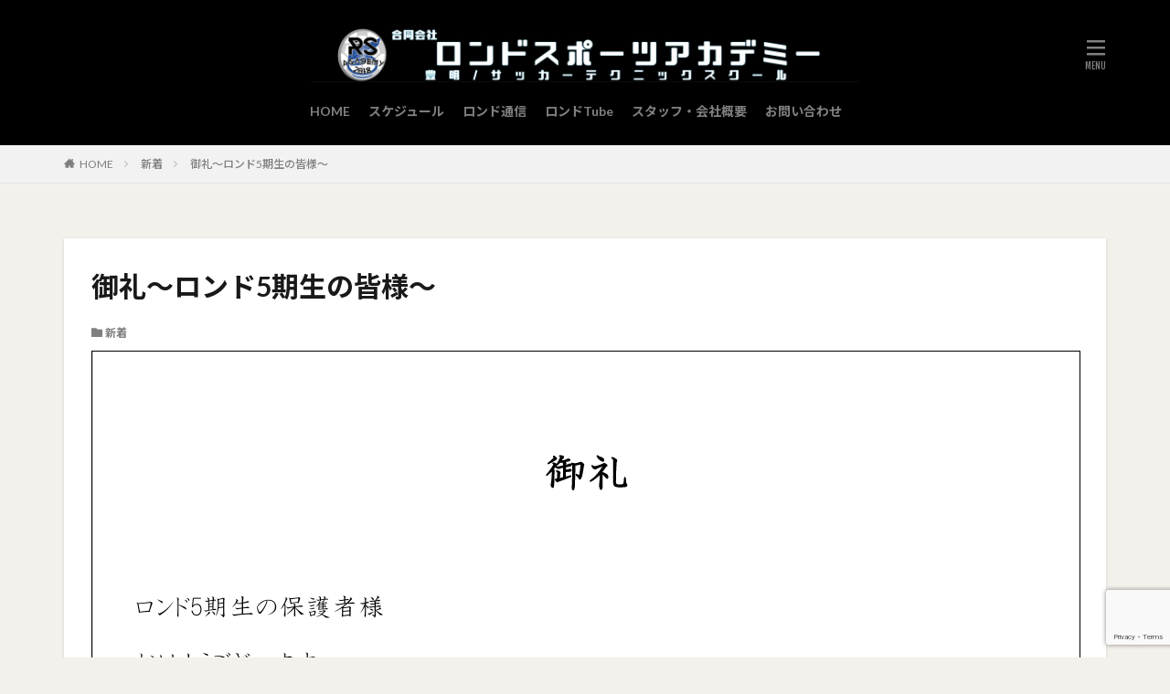

--- FILE ---
content_type: text/html; charset=utf-8
request_url: https://www.google.com/recaptcha/api2/anchor?ar=1&k=6LfLJZwcAAAAAPn5l2ib1dfgzuWURtb1KRb5eIcM&co=aHR0cHM6Ly9yb25kLXMtYS5jb206NDQz&hl=en&v=PoyoqOPhxBO7pBk68S4YbpHZ&size=invisible&anchor-ms=20000&execute-ms=30000&cb=wxuk2m6pgo89
body_size: 48614
content:
<!DOCTYPE HTML><html dir="ltr" lang="en"><head><meta http-equiv="Content-Type" content="text/html; charset=UTF-8">
<meta http-equiv="X-UA-Compatible" content="IE=edge">
<title>reCAPTCHA</title>
<style type="text/css">
/* cyrillic-ext */
@font-face {
  font-family: 'Roboto';
  font-style: normal;
  font-weight: 400;
  font-stretch: 100%;
  src: url(//fonts.gstatic.com/s/roboto/v48/KFO7CnqEu92Fr1ME7kSn66aGLdTylUAMa3GUBHMdazTgWw.woff2) format('woff2');
  unicode-range: U+0460-052F, U+1C80-1C8A, U+20B4, U+2DE0-2DFF, U+A640-A69F, U+FE2E-FE2F;
}
/* cyrillic */
@font-face {
  font-family: 'Roboto';
  font-style: normal;
  font-weight: 400;
  font-stretch: 100%;
  src: url(//fonts.gstatic.com/s/roboto/v48/KFO7CnqEu92Fr1ME7kSn66aGLdTylUAMa3iUBHMdazTgWw.woff2) format('woff2');
  unicode-range: U+0301, U+0400-045F, U+0490-0491, U+04B0-04B1, U+2116;
}
/* greek-ext */
@font-face {
  font-family: 'Roboto';
  font-style: normal;
  font-weight: 400;
  font-stretch: 100%;
  src: url(//fonts.gstatic.com/s/roboto/v48/KFO7CnqEu92Fr1ME7kSn66aGLdTylUAMa3CUBHMdazTgWw.woff2) format('woff2');
  unicode-range: U+1F00-1FFF;
}
/* greek */
@font-face {
  font-family: 'Roboto';
  font-style: normal;
  font-weight: 400;
  font-stretch: 100%;
  src: url(//fonts.gstatic.com/s/roboto/v48/KFO7CnqEu92Fr1ME7kSn66aGLdTylUAMa3-UBHMdazTgWw.woff2) format('woff2');
  unicode-range: U+0370-0377, U+037A-037F, U+0384-038A, U+038C, U+038E-03A1, U+03A3-03FF;
}
/* math */
@font-face {
  font-family: 'Roboto';
  font-style: normal;
  font-weight: 400;
  font-stretch: 100%;
  src: url(//fonts.gstatic.com/s/roboto/v48/KFO7CnqEu92Fr1ME7kSn66aGLdTylUAMawCUBHMdazTgWw.woff2) format('woff2');
  unicode-range: U+0302-0303, U+0305, U+0307-0308, U+0310, U+0312, U+0315, U+031A, U+0326-0327, U+032C, U+032F-0330, U+0332-0333, U+0338, U+033A, U+0346, U+034D, U+0391-03A1, U+03A3-03A9, U+03B1-03C9, U+03D1, U+03D5-03D6, U+03F0-03F1, U+03F4-03F5, U+2016-2017, U+2034-2038, U+203C, U+2040, U+2043, U+2047, U+2050, U+2057, U+205F, U+2070-2071, U+2074-208E, U+2090-209C, U+20D0-20DC, U+20E1, U+20E5-20EF, U+2100-2112, U+2114-2115, U+2117-2121, U+2123-214F, U+2190, U+2192, U+2194-21AE, U+21B0-21E5, U+21F1-21F2, U+21F4-2211, U+2213-2214, U+2216-22FF, U+2308-230B, U+2310, U+2319, U+231C-2321, U+2336-237A, U+237C, U+2395, U+239B-23B7, U+23D0, U+23DC-23E1, U+2474-2475, U+25AF, U+25B3, U+25B7, U+25BD, U+25C1, U+25CA, U+25CC, U+25FB, U+266D-266F, U+27C0-27FF, U+2900-2AFF, U+2B0E-2B11, U+2B30-2B4C, U+2BFE, U+3030, U+FF5B, U+FF5D, U+1D400-1D7FF, U+1EE00-1EEFF;
}
/* symbols */
@font-face {
  font-family: 'Roboto';
  font-style: normal;
  font-weight: 400;
  font-stretch: 100%;
  src: url(//fonts.gstatic.com/s/roboto/v48/KFO7CnqEu92Fr1ME7kSn66aGLdTylUAMaxKUBHMdazTgWw.woff2) format('woff2');
  unicode-range: U+0001-000C, U+000E-001F, U+007F-009F, U+20DD-20E0, U+20E2-20E4, U+2150-218F, U+2190, U+2192, U+2194-2199, U+21AF, U+21E6-21F0, U+21F3, U+2218-2219, U+2299, U+22C4-22C6, U+2300-243F, U+2440-244A, U+2460-24FF, U+25A0-27BF, U+2800-28FF, U+2921-2922, U+2981, U+29BF, U+29EB, U+2B00-2BFF, U+4DC0-4DFF, U+FFF9-FFFB, U+10140-1018E, U+10190-1019C, U+101A0, U+101D0-101FD, U+102E0-102FB, U+10E60-10E7E, U+1D2C0-1D2D3, U+1D2E0-1D37F, U+1F000-1F0FF, U+1F100-1F1AD, U+1F1E6-1F1FF, U+1F30D-1F30F, U+1F315, U+1F31C, U+1F31E, U+1F320-1F32C, U+1F336, U+1F378, U+1F37D, U+1F382, U+1F393-1F39F, U+1F3A7-1F3A8, U+1F3AC-1F3AF, U+1F3C2, U+1F3C4-1F3C6, U+1F3CA-1F3CE, U+1F3D4-1F3E0, U+1F3ED, U+1F3F1-1F3F3, U+1F3F5-1F3F7, U+1F408, U+1F415, U+1F41F, U+1F426, U+1F43F, U+1F441-1F442, U+1F444, U+1F446-1F449, U+1F44C-1F44E, U+1F453, U+1F46A, U+1F47D, U+1F4A3, U+1F4B0, U+1F4B3, U+1F4B9, U+1F4BB, U+1F4BF, U+1F4C8-1F4CB, U+1F4D6, U+1F4DA, U+1F4DF, U+1F4E3-1F4E6, U+1F4EA-1F4ED, U+1F4F7, U+1F4F9-1F4FB, U+1F4FD-1F4FE, U+1F503, U+1F507-1F50B, U+1F50D, U+1F512-1F513, U+1F53E-1F54A, U+1F54F-1F5FA, U+1F610, U+1F650-1F67F, U+1F687, U+1F68D, U+1F691, U+1F694, U+1F698, U+1F6AD, U+1F6B2, U+1F6B9-1F6BA, U+1F6BC, U+1F6C6-1F6CF, U+1F6D3-1F6D7, U+1F6E0-1F6EA, U+1F6F0-1F6F3, U+1F6F7-1F6FC, U+1F700-1F7FF, U+1F800-1F80B, U+1F810-1F847, U+1F850-1F859, U+1F860-1F887, U+1F890-1F8AD, U+1F8B0-1F8BB, U+1F8C0-1F8C1, U+1F900-1F90B, U+1F93B, U+1F946, U+1F984, U+1F996, U+1F9E9, U+1FA00-1FA6F, U+1FA70-1FA7C, U+1FA80-1FA89, U+1FA8F-1FAC6, U+1FACE-1FADC, U+1FADF-1FAE9, U+1FAF0-1FAF8, U+1FB00-1FBFF;
}
/* vietnamese */
@font-face {
  font-family: 'Roboto';
  font-style: normal;
  font-weight: 400;
  font-stretch: 100%;
  src: url(//fonts.gstatic.com/s/roboto/v48/KFO7CnqEu92Fr1ME7kSn66aGLdTylUAMa3OUBHMdazTgWw.woff2) format('woff2');
  unicode-range: U+0102-0103, U+0110-0111, U+0128-0129, U+0168-0169, U+01A0-01A1, U+01AF-01B0, U+0300-0301, U+0303-0304, U+0308-0309, U+0323, U+0329, U+1EA0-1EF9, U+20AB;
}
/* latin-ext */
@font-face {
  font-family: 'Roboto';
  font-style: normal;
  font-weight: 400;
  font-stretch: 100%;
  src: url(//fonts.gstatic.com/s/roboto/v48/KFO7CnqEu92Fr1ME7kSn66aGLdTylUAMa3KUBHMdazTgWw.woff2) format('woff2');
  unicode-range: U+0100-02BA, U+02BD-02C5, U+02C7-02CC, U+02CE-02D7, U+02DD-02FF, U+0304, U+0308, U+0329, U+1D00-1DBF, U+1E00-1E9F, U+1EF2-1EFF, U+2020, U+20A0-20AB, U+20AD-20C0, U+2113, U+2C60-2C7F, U+A720-A7FF;
}
/* latin */
@font-face {
  font-family: 'Roboto';
  font-style: normal;
  font-weight: 400;
  font-stretch: 100%;
  src: url(//fonts.gstatic.com/s/roboto/v48/KFO7CnqEu92Fr1ME7kSn66aGLdTylUAMa3yUBHMdazQ.woff2) format('woff2');
  unicode-range: U+0000-00FF, U+0131, U+0152-0153, U+02BB-02BC, U+02C6, U+02DA, U+02DC, U+0304, U+0308, U+0329, U+2000-206F, U+20AC, U+2122, U+2191, U+2193, U+2212, U+2215, U+FEFF, U+FFFD;
}
/* cyrillic-ext */
@font-face {
  font-family: 'Roboto';
  font-style: normal;
  font-weight: 500;
  font-stretch: 100%;
  src: url(//fonts.gstatic.com/s/roboto/v48/KFO7CnqEu92Fr1ME7kSn66aGLdTylUAMa3GUBHMdazTgWw.woff2) format('woff2');
  unicode-range: U+0460-052F, U+1C80-1C8A, U+20B4, U+2DE0-2DFF, U+A640-A69F, U+FE2E-FE2F;
}
/* cyrillic */
@font-face {
  font-family: 'Roboto';
  font-style: normal;
  font-weight: 500;
  font-stretch: 100%;
  src: url(//fonts.gstatic.com/s/roboto/v48/KFO7CnqEu92Fr1ME7kSn66aGLdTylUAMa3iUBHMdazTgWw.woff2) format('woff2');
  unicode-range: U+0301, U+0400-045F, U+0490-0491, U+04B0-04B1, U+2116;
}
/* greek-ext */
@font-face {
  font-family: 'Roboto';
  font-style: normal;
  font-weight: 500;
  font-stretch: 100%;
  src: url(//fonts.gstatic.com/s/roboto/v48/KFO7CnqEu92Fr1ME7kSn66aGLdTylUAMa3CUBHMdazTgWw.woff2) format('woff2');
  unicode-range: U+1F00-1FFF;
}
/* greek */
@font-face {
  font-family: 'Roboto';
  font-style: normal;
  font-weight: 500;
  font-stretch: 100%;
  src: url(//fonts.gstatic.com/s/roboto/v48/KFO7CnqEu92Fr1ME7kSn66aGLdTylUAMa3-UBHMdazTgWw.woff2) format('woff2');
  unicode-range: U+0370-0377, U+037A-037F, U+0384-038A, U+038C, U+038E-03A1, U+03A3-03FF;
}
/* math */
@font-face {
  font-family: 'Roboto';
  font-style: normal;
  font-weight: 500;
  font-stretch: 100%;
  src: url(//fonts.gstatic.com/s/roboto/v48/KFO7CnqEu92Fr1ME7kSn66aGLdTylUAMawCUBHMdazTgWw.woff2) format('woff2');
  unicode-range: U+0302-0303, U+0305, U+0307-0308, U+0310, U+0312, U+0315, U+031A, U+0326-0327, U+032C, U+032F-0330, U+0332-0333, U+0338, U+033A, U+0346, U+034D, U+0391-03A1, U+03A3-03A9, U+03B1-03C9, U+03D1, U+03D5-03D6, U+03F0-03F1, U+03F4-03F5, U+2016-2017, U+2034-2038, U+203C, U+2040, U+2043, U+2047, U+2050, U+2057, U+205F, U+2070-2071, U+2074-208E, U+2090-209C, U+20D0-20DC, U+20E1, U+20E5-20EF, U+2100-2112, U+2114-2115, U+2117-2121, U+2123-214F, U+2190, U+2192, U+2194-21AE, U+21B0-21E5, U+21F1-21F2, U+21F4-2211, U+2213-2214, U+2216-22FF, U+2308-230B, U+2310, U+2319, U+231C-2321, U+2336-237A, U+237C, U+2395, U+239B-23B7, U+23D0, U+23DC-23E1, U+2474-2475, U+25AF, U+25B3, U+25B7, U+25BD, U+25C1, U+25CA, U+25CC, U+25FB, U+266D-266F, U+27C0-27FF, U+2900-2AFF, U+2B0E-2B11, U+2B30-2B4C, U+2BFE, U+3030, U+FF5B, U+FF5D, U+1D400-1D7FF, U+1EE00-1EEFF;
}
/* symbols */
@font-face {
  font-family: 'Roboto';
  font-style: normal;
  font-weight: 500;
  font-stretch: 100%;
  src: url(//fonts.gstatic.com/s/roboto/v48/KFO7CnqEu92Fr1ME7kSn66aGLdTylUAMaxKUBHMdazTgWw.woff2) format('woff2');
  unicode-range: U+0001-000C, U+000E-001F, U+007F-009F, U+20DD-20E0, U+20E2-20E4, U+2150-218F, U+2190, U+2192, U+2194-2199, U+21AF, U+21E6-21F0, U+21F3, U+2218-2219, U+2299, U+22C4-22C6, U+2300-243F, U+2440-244A, U+2460-24FF, U+25A0-27BF, U+2800-28FF, U+2921-2922, U+2981, U+29BF, U+29EB, U+2B00-2BFF, U+4DC0-4DFF, U+FFF9-FFFB, U+10140-1018E, U+10190-1019C, U+101A0, U+101D0-101FD, U+102E0-102FB, U+10E60-10E7E, U+1D2C0-1D2D3, U+1D2E0-1D37F, U+1F000-1F0FF, U+1F100-1F1AD, U+1F1E6-1F1FF, U+1F30D-1F30F, U+1F315, U+1F31C, U+1F31E, U+1F320-1F32C, U+1F336, U+1F378, U+1F37D, U+1F382, U+1F393-1F39F, U+1F3A7-1F3A8, U+1F3AC-1F3AF, U+1F3C2, U+1F3C4-1F3C6, U+1F3CA-1F3CE, U+1F3D4-1F3E0, U+1F3ED, U+1F3F1-1F3F3, U+1F3F5-1F3F7, U+1F408, U+1F415, U+1F41F, U+1F426, U+1F43F, U+1F441-1F442, U+1F444, U+1F446-1F449, U+1F44C-1F44E, U+1F453, U+1F46A, U+1F47D, U+1F4A3, U+1F4B0, U+1F4B3, U+1F4B9, U+1F4BB, U+1F4BF, U+1F4C8-1F4CB, U+1F4D6, U+1F4DA, U+1F4DF, U+1F4E3-1F4E6, U+1F4EA-1F4ED, U+1F4F7, U+1F4F9-1F4FB, U+1F4FD-1F4FE, U+1F503, U+1F507-1F50B, U+1F50D, U+1F512-1F513, U+1F53E-1F54A, U+1F54F-1F5FA, U+1F610, U+1F650-1F67F, U+1F687, U+1F68D, U+1F691, U+1F694, U+1F698, U+1F6AD, U+1F6B2, U+1F6B9-1F6BA, U+1F6BC, U+1F6C6-1F6CF, U+1F6D3-1F6D7, U+1F6E0-1F6EA, U+1F6F0-1F6F3, U+1F6F7-1F6FC, U+1F700-1F7FF, U+1F800-1F80B, U+1F810-1F847, U+1F850-1F859, U+1F860-1F887, U+1F890-1F8AD, U+1F8B0-1F8BB, U+1F8C0-1F8C1, U+1F900-1F90B, U+1F93B, U+1F946, U+1F984, U+1F996, U+1F9E9, U+1FA00-1FA6F, U+1FA70-1FA7C, U+1FA80-1FA89, U+1FA8F-1FAC6, U+1FACE-1FADC, U+1FADF-1FAE9, U+1FAF0-1FAF8, U+1FB00-1FBFF;
}
/* vietnamese */
@font-face {
  font-family: 'Roboto';
  font-style: normal;
  font-weight: 500;
  font-stretch: 100%;
  src: url(//fonts.gstatic.com/s/roboto/v48/KFO7CnqEu92Fr1ME7kSn66aGLdTylUAMa3OUBHMdazTgWw.woff2) format('woff2');
  unicode-range: U+0102-0103, U+0110-0111, U+0128-0129, U+0168-0169, U+01A0-01A1, U+01AF-01B0, U+0300-0301, U+0303-0304, U+0308-0309, U+0323, U+0329, U+1EA0-1EF9, U+20AB;
}
/* latin-ext */
@font-face {
  font-family: 'Roboto';
  font-style: normal;
  font-weight: 500;
  font-stretch: 100%;
  src: url(//fonts.gstatic.com/s/roboto/v48/KFO7CnqEu92Fr1ME7kSn66aGLdTylUAMa3KUBHMdazTgWw.woff2) format('woff2');
  unicode-range: U+0100-02BA, U+02BD-02C5, U+02C7-02CC, U+02CE-02D7, U+02DD-02FF, U+0304, U+0308, U+0329, U+1D00-1DBF, U+1E00-1E9F, U+1EF2-1EFF, U+2020, U+20A0-20AB, U+20AD-20C0, U+2113, U+2C60-2C7F, U+A720-A7FF;
}
/* latin */
@font-face {
  font-family: 'Roboto';
  font-style: normal;
  font-weight: 500;
  font-stretch: 100%;
  src: url(//fonts.gstatic.com/s/roboto/v48/KFO7CnqEu92Fr1ME7kSn66aGLdTylUAMa3yUBHMdazQ.woff2) format('woff2');
  unicode-range: U+0000-00FF, U+0131, U+0152-0153, U+02BB-02BC, U+02C6, U+02DA, U+02DC, U+0304, U+0308, U+0329, U+2000-206F, U+20AC, U+2122, U+2191, U+2193, U+2212, U+2215, U+FEFF, U+FFFD;
}
/* cyrillic-ext */
@font-face {
  font-family: 'Roboto';
  font-style: normal;
  font-weight: 900;
  font-stretch: 100%;
  src: url(//fonts.gstatic.com/s/roboto/v48/KFO7CnqEu92Fr1ME7kSn66aGLdTylUAMa3GUBHMdazTgWw.woff2) format('woff2');
  unicode-range: U+0460-052F, U+1C80-1C8A, U+20B4, U+2DE0-2DFF, U+A640-A69F, U+FE2E-FE2F;
}
/* cyrillic */
@font-face {
  font-family: 'Roboto';
  font-style: normal;
  font-weight: 900;
  font-stretch: 100%;
  src: url(//fonts.gstatic.com/s/roboto/v48/KFO7CnqEu92Fr1ME7kSn66aGLdTylUAMa3iUBHMdazTgWw.woff2) format('woff2');
  unicode-range: U+0301, U+0400-045F, U+0490-0491, U+04B0-04B1, U+2116;
}
/* greek-ext */
@font-face {
  font-family: 'Roboto';
  font-style: normal;
  font-weight: 900;
  font-stretch: 100%;
  src: url(//fonts.gstatic.com/s/roboto/v48/KFO7CnqEu92Fr1ME7kSn66aGLdTylUAMa3CUBHMdazTgWw.woff2) format('woff2');
  unicode-range: U+1F00-1FFF;
}
/* greek */
@font-face {
  font-family: 'Roboto';
  font-style: normal;
  font-weight: 900;
  font-stretch: 100%;
  src: url(//fonts.gstatic.com/s/roboto/v48/KFO7CnqEu92Fr1ME7kSn66aGLdTylUAMa3-UBHMdazTgWw.woff2) format('woff2');
  unicode-range: U+0370-0377, U+037A-037F, U+0384-038A, U+038C, U+038E-03A1, U+03A3-03FF;
}
/* math */
@font-face {
  font-family: 'Roboto';
  font-style: normal;
  font-weight: 900;
  font-stretch: 100%;
  src: url(//fonts.gstatic.com/s/roboto/v48/KFO7CnqEu92Fr1ME7kSn66aGLdTylUAMawCUBHMdazTgWw.woff2) format('woff2');
  unicode-range: U+0302-0303, U+0305, U+0307-0308, U+0310, U+0312, U+0315, U+031A, U+0326-0327, U+032C, U+032F-0330, U+0332-0333, U+0338, U+033A, U+0346, U+034D, U+0391-03A1, U+03A3-03A9, U+03B1-03C9, U+03D1, U+03D5-03D6, U+03F0-03F1, U+03F4-03F5, U+2016-2017, U+2034-2038, U+203C, U+2040, U+2043, U+2047, U+2050, U+2057, U+205F, U+2070-2071, U+2074-208E, U+2090-209C, U+20D0-20DC, U+20E1, U+20E5-20EF, U+2100-2112, U+2114-2115, U+2117-2121, U+2123-214F, U+2190, U+2192, U+2194-21AE, U+21B0-21E5, U+21F1-21F2, U+21F4-2211, U+2213-2214, U+2216-22FF, U+2308-230B, U+2310, U+2319, U+231C-2321, U+2336-237A, U+237C, U+2395, U+239B-23B7, U+23D0, U+23DC-23E1, U+2474-2475, U+25AF, U+25B3, U+25B7, U+25BD, U+25C1, U+25CA, U+25CC, U+25FB, U+266D-266F, U+27C0-27FF, U+2900-2AFF, U+2B0E-2B11, U+2B30-2B4C, U+2BFE, U+3030, U+FF5B, U+FF5D, U+1D400-1D7FF, U+1EE00-1EEFF;
}
/* symbols */
@font-face {
  font-family: 'Roboto';
  font-style: normal;
  font-weight: 900;
  font-stretch: 100%;
  src: url(//fonts.gstatic.com/s/roboto/v48/KFO7CnqEu92Fr1ME7kSn66aGLdTylUAMaxKUBHMdazTgWw.woff2) format('woff2');
  unicode-range: U+0001-000C, U+000E-001F, U+007F-009F, U+20DD-20E0, U+20E2-20E4, U+2150-218F, U+2190, U+2192, U+2194-2199, U+21AF, U+21E6-21F0, U+21F3, U+2218-2219, U+2299, U+22C4-22C6, U+2300-243F, U+2440-244A, U+2460-24FF, U+25A0-27BF, U+2800-28FF, U+2921-2922, U+2981, U+29BF, U+29EB, U+2B00-2BFF, U+4DC0-4DFF, U+FFF9-FFFB, U+10140-1018E, U+10190-1019C, U+101A0, U+101D0-101FD, U+102E0-102FB, U+10E60-10E7E, U+1D2C0-1D2D3, U+1D2E0-1D37F, U+1F000-1F0FF, U+1F100-1F1AD, U+1F1E6-1F1FF, U+1F30D-1F30F, U+1F315, U+1F31C, U+1F31E, U+1F320-1F32C, U+1F336, U+1F378, U+1F37D, U+1F382, U+1F393-1F39F, U+1F3A7-1F3A8, U+1F3AC-1F3AF, U+1F3C2, U+1F3C4-1F3C6, U+1F3CA-1F3CE, U+1F3D4-1F3E0, U+1F3ED, U+1F3F1-1F3F3, U+1F3F5-1F3F7, U+1F408, U+1F415, U+1F41F, U+1F426, U+1F43F, U+1F441-1F442, U+1F444, U+1F446-1F449, U+1F44C-1F44E, U+1F453, U+1F46A, U+1F47D, U+1F4A3, U+1F4B0, U+1F4B3, U+1F4B9, U+1F4BB, U+1F4BF, U+1F4C8-1F4CB, U+1F4D6, U+1F4DA, U+1F4DF, U+1F4E3-1F4E6, U+1F4EA-1F4ED, U+1F4F7, U+1F4F9-1F4FB, U+1F4FD-1F4FE, U+1F503, U+1F507-1F50B, U+1F50D, U+1F512-1F513, U+1F53E-1F54A, U+1F54F-1F5FA, U+1F610, U+1F650-1F67F, U+1F687, U+1F68D, U+1F691, U+1F694, U+1F698, U+1F6AD, U+1F6B2, U+1F6B9-1F6BA, U+1F6BC, U+1F6C6-1F6CF, U+1F6D3-1F6D7, U+1F6E0-1F6EA, U+1F6F0-1F6F3, U+1F6F7-1F6FC, U+1F700-1F7FF, U+1F800-1F80B, U+1F810-1F847, U+1F850-1F859, U+1F860-1F887, U+1F890-1F8AD, U+1F8B0-1F8BB, U+1F8C0-1F8C1, U+1F900-1F90B, U+1F93B, U+1F946, U+1F984, U+1F996, U+1F9E9, U+1FA00-1FA6F, U+1FA70-1FA7C, U+1FA80-1FA89, U+1FA8F-1FAC6, U+1FACE-1FADC, U+1FADF-1FAE9, U+1FAF0-1FAF8, U+1FB00-1FBFF;
}
/* vietnamese */
@font-face {
  font-family: 'Roboto';
  font-style: normal;
  font-weight: 900;
  font-stretch: 100%;
  src: url(//fonts.gstatic.com/s/roboto/v48/KFO7CnqEu92Fr1ME7kSn66aGLdTylUAMa3OUBHMdazTgWw.woff2) format('woff2');
  unicode-range: U+0102-0103, U+0110-0111, U+0128-0129, U+0168-0169, U+01A0-01A1, U+01AF-01B0, U+0300-0301, U+0303-0304, U+0308-0309, U+0323, U+0329, U+1EA0-1EF9, U+20AB;
}
/* latin-ext */
@font-face {
  font-family: 'Roboto';
  font-style: normal;
  font-weight: 900;
  font-stretch: 100%;
  src: url(//fonts.gstatic.com/s/roboto/v48/KFO7CnqEu92Fr1ME7kSn66aGLdTylUAMa3KUBHMdazTgWw.woff2) format('woff2');
  unicode-range: U+0100-02BA, U+02BD-02C5, U+02C7-02CC, U+02CE-02D7, U+02DD-02FF, U+0304, U+0308, U+0329, U+1D00-1DBF, U+1E00-1E9F, U+1EF2-1EFF, U+2020, U+20A0-20AB, U+20AD-20C0, U+2113, U+2C60-2C7F, U+A720-A7FF;
}
/* latin */
@font-face {
  font-family: 'Roboto';
  font-style: normal;
  font-weight: 900;
  font-stretch: 100%;
  src: url(//fonts.gstatic.com/s/roboto/v48/KFO7CnqEu92Fr1ME7kSn66aGLdTylUAMa3yUBHMdazQ.woff2) format('woff2');
  unicode-range: U+0000-00FF, U+0131, U+0152-0153, U+02BB-02BC, U+02C6, U+02DA, U+02DC, U+0304, U+0308, U+0329, U+2000-206F, U+20AC, U+2122, U+2191, U+2193, U+2212, U+2215, U+FEFF, U+FFFD;
}

</style>
<link rel="stylesheet" type="text/css" href="https://www.gstatic.com/recaptcha/releases/PoyoqOPhxBO7pBk68S4YbpHZ/styles__ltr.css">
<script nonce="ksIK-dg2LAaaRQnxzT139w" type="text/javascript">window['__recaptcha_api'] = 'https://www.google.com/recaptcha/api2/';</script>
<script type="text/javascript" src="https://www.gstatic.com/recaptcha/releases/PoyoqOPhxBO7pBk68S4YbpHZ/recaptcha__en.js" nonce="ksIK-dg2LAaaRQnxzT139w">
      
    </script></head>
<body><div id="rc-anchor-alert" class="rc-anchor-alert"></div>
<input type="hidden" id="recaptcha-token" value="[base64]">
<script type="text/javascript" nonce="ksIK-dg2LAaaRQnxzT139w">
      recaptcha.anchor.Main.init("[\x22ainput\x22,[\x22bgdata\x22,\x22\x22,\[base64]/[base64]/[base64]/[base64]/[base64]/[base64]/KGcoTywyNTMsTy5PKSxVRyhPLEMpKTpnKE8sMjUzLEMpLE8pKSxsKSksTykpfSxieT1mdW5jdGlvbihDLE8sdSxsKXtmb3IobD0odT1SKEMpLDApO08+MDtPLS0pbD1sPDw4fFooQyk7ZyhDLHUsbCl9LFVHPWZ1bmN0aW9uKEMsTyl7Qy5pLmxlbmd0aD4xMDQ/[base64]/[base64]/[base64]/[base64]/[base64]/[base64]/[base64]\\u003d\x22,\[base64]\x22,\x22bHIPC3XCsAZhbSnCksKMScOpwpkGw5plw4x9w4fCq8KNwq5fw6HCuMKqw7dcw7HDvsO5wr89NMO2AcO9d8O3LmZ4ASDClsOjIsKQw5fDrsKCw6vCsG8/[base64]/w65YwqrDrAphwrnCjsK3wr7DuCs1TMO2w7wIUkkMw5d7w61lD8KZZ8Kww73DrgkIesKABW3CsgQbw5d2X3nCt8K/w5MnwqPCgMKJC1UzwrZSVBtrwr9RFMOewpdNZMOKwoXCkEN2wpXDpMO7w6kxQjN9N8OhVytrwpd+KsKEw6/Cl8KWw4AqwoDDmWNMwq9OwpVmRwoIGcOIFk/[base64]/Cq8OQw68qXVN2PcKqMwnCnDjCmkURwqnDt8O3w5jDmizDpyB6NgVHTMKPwqstL8OBw71RwqxTKcKPwpvDssOvw5o+w5/CgQprMgvCpcOpw4JBXcKbw5DDhMKDw4/Cogo/[base64]/CtcKIw4jCoMK+wpVAJS3CncKkw5HDpUlzNMKSw43CmhRAwrNOB0wiwrAeOGbDpG0tw7oxLExzwrLCm0Q9wr1FDcK/eCDDvXPCpcODw6HDmMKKX8KtwpsNwpXCo8Kbwrp4NcO8wpvCvMKJFcKLQQPDnsOzKx/Dl2phL8KDwqrCi8OcR8K2QcKCwp7Ci2vDvxrDoyDCuQ7Cv8OJLDo9w7Fyw6HDm8KGO3/DrEXCjSskw7fCqsKeCMKjwoMUw5htwpLClcOiR8OwBk/CrcODw7vDsTrCilPDn8Ktw5VDLsOnc3g3csKYDcKdAMKRO2AxHMKXwrUCPn7CpsKjRcOIw78LwqsieFdmw7JcwovDisKIR8K9wqggw5nDhcKLwqTDv2R5fcKAwqfDg2HDscOdwoYfwqBLwrjCuMO5w5fCoxBKw6BdwqtRwpXCgELDtHJobVd+TsKqwo0HZcOQwqzDrF/DhMOsw4ljXsOLbHXCnMKGJjhqSRwdwpNMwq11W3TDvcOEUWXDj8KqMHM3wpVDJcOsw5XCpX7CvgzCugPDlcK0wr/[base64]/[base64]/DjDlVwp3Ck8KrSR04ZirCucKINTdWCcOgBhvCocKrCSQmwpxRwp/CtMOobmfCqBzDgcK4wqrCqsKeFTzCqW7DhWDCs8OSHHHDtBUrMT7Cjh4qw4/DnsOtVTvDtRwNw7nCt8Kqw4bCocKfXlxgdi0WL8K8wpFWEcOPNWFUw5cjw6nCqzzDssOFw588aVobwo5Fw4Jtw7/DqT3ClcOCw4oVwpsFw7zDn0ROGkHDvx7ClUFXHQ0nf8KmwoRpZsOpwpTCuMKbLcOSwoDCoMO1ETp1EgXDmsObw5c/XzrDrkMfAiwqCcO4NA7CtcKvw7oEShFVTSTDhMKbIsKtMMK0wrLDqsOQDm7Dm0bDoTcEw4XDscO2QEzChC4rR2rDsTkHw5EIKcK/GgXDuTfDrMKwf0APP3HCuD8Uw7ExdHkuwr9mwp8TRXPDicO3wpnClnAPS8KHFcKqYMOXeXgPCcKnOMKmwq4Cw6vCiwVmHT3DtWsWBsKABX1XHCINN1AvLj/Ckk/DgkrDlR8HwqMvwrB0XcKaFXoxbsKXw5nCkMKXw7/CuHlQw55AWcKXV8OKQE/[base64]/Dq8O5w7bDgijCqcO9OsK5asK8YsKkIRo7IsOUwo/DrWt0wptSCX7DizjDiTfCqMO6BzA2w6DDpcKfwoPCuMOnw6Y+wq4Rw5cHw5tuwqcBwoTDksKPwrF/[base64]/DocO3QsKAwr0wTcKmw7YowojCiSUTwolow6rDuA3DrD8KFsOEDMKXaB9qwqsmQsKaNMOJdwR5Kn3DoQ/Dqk7Cnx/[base64]/CkMKIcwxvLD/DrsOkwo91w6DDksKPGlgqwpZfSsOAV8K6HTnDqDcaw4Bdw7HCusKTOcOCCx4Sw7nDsT1gw6XCuMOlwpLCon4dYg/ChsOww4tuFnVJOMOQKQBqw7Z6wq0mdX/Dj8ORKcO3wq5fw5F6woBmw59awpl0w4zCg2jDj1YsP8KTJzsnOsOECcO9JzfCowgXIHNTFy4VL8Oqw49pw5EewrrDk8O/IsK+EMO8w53CtMOMc1bDlcKlw47DojsOwptDw4rCrMKnEsKqAcObKChjwqt3dcOoPGldwpjCph/DqHJ6wq98EDPDl8KFGTV4DjPDucONwoUHb8KQw53CqMOLw4PDgTdcRG/CvMO9wr7Dk3gDwpLDhsOLwr4uwrnDnMKmwrjCscKYfSsWwpLCslrDtH4WwqTDg8Kzw5kqMMK/w6JPL8Kuwr4bPMKrw6LCscKKWMOqH8Kiw6vCuUDDvMOZw790RcOdEcKvIcOdw7bCo8O2DMOtbxPDuwUiw6J9w7nDosOdGcOjHMO/FsOcEVUef1DCvzrCpsOGDBJMw4EXw7XDs1ZFDQTCnRtWXMKYNMOzw4rCucO8wo/[base64]/[base64]/CqiR9eEYkMxjCkcKwwoZxw4h7woo+FcKfOMO1woDCoizDiAAxw58IN2XCt8OXwo5CThlxeMKRw4gdX8OaXmxaw78bw590JiPCmcOpw4/DqsOUPw8Hw6fDtcK6w4/DqlfDvjfDuGHCjsKQw4Zaw7pnw6fDo0fDnTlYwox0cWrDmsOoJg7DpMO2OQXCqsKXVsKkR0/DksKmwrvDnk8Dd8Knw7vCnydqw4JhwpDCky1kw4EacA9OT8OMwpVHw746w6w0ClFow6A0wpxnS2MqLsOqw7LDkkVAw4JzZhYWMnLDosKtwrFpa8OEd8OqL8OFPsKnwq7Cli8uw5bCmcKOGcKew6FuBcO8SEV/AFd7wqJBwpRhF8ObA3PDsycrJMOiwrDDj8KowrghBVnDtMOxSxJTAsKOwoHCncKYw67Dq8OAwrrDn8Oew4rCml4yaMK2wpkzdCwTw6nDqwHDu8KGw5TDvcO9UcO3wqPCs8KfworCkxpUwp0CWcOqwoJwwoJcw6DDmcOfC2fCpAnCliJKwolWGsOPworCvMKTfcOhwo/[base64]/WzpRwrl/OMOvwofDrcO4w7xdfcKLw6oAfMONwpoiZMO8IETCiMKxfxTCs8O3cG8EC8OZw5hEcyFLEGPCncOMaFMWAgTChGkcw4XCq097wovCgyTDkiVfw7XCg8O7YijDg8Orb8Kfw49ze8K/[base64]/DicKDasK7BMKBw4o7BcOqdV3Do8KMGGPDt8O+wrPDusOlNsK8w47DklTCgsKBfMKgwrx9EwXChsOsbcO/w7ViwoVjwrY8EsKRCndLwpRpw6A3E8Kyw6LDvmkcdMKuSjAawrjDr8Odwqkzw40Rw5kewrLDgcKKScOxMsO8w7R4wrrCh2fCnMODCDx9SMO4KMK/SHRpW3/[base64]/wqbDr8KowpfDhHQwM8OiwqDDvsOjw4cPDRgBc8ONw63DkhRrw5BEwqPDhW1nw77DljnCnMKNw4HDvcO5wpTCrMKFWMOtLcKuX8OGw6FqwpZuw7Vnw7PCjMOEw4sFU8KTbnDClg/ClAXDlMKdw4fCpHfDocKwdDd7WyfCvTfDk8OzA8KhYHzCu8KlW3MrRcODWEPDrsKVBsOVwq9rf3sRw5nDkMKqwrHDkhsqw4DDhsKxMsKZC8OeWmnDpH00VzjDhDbCqD/DmQUswpxTYMOTw5FSIsOOTcKSWcO2wqJ2e27DucKAwpNdMsOjw59bwq3CgT5Lw7XDmz1teXd5DhnCgcK/[base64]/DmcKjwqHCpRHCj8OEwpAsw7rCmnTDslQTFRYtGyLCmcKiwoIEWsOewoZUwrY4wowfU8K+w6HChsK2TzJ1AMOdwpRYwo7DkydZFcOgSnvChsOPOMKxdMOHw5pXw5VCbcKGGMK9JcKWw5nDmMKvwpTCs8OyfWrCrsK1wod9w4/DjwYAwp5qwqnCvjomw43Cj1xVwrrDv8KSMQAEGcK0w6Zoa1TDo0zDlMOZwrEgwqfCu1jDtMOPwoAJYVsOwpgdw73Cs8K5Q8K9wrPDkMKgwrUYw7zCmsOUwps/BcKaw6snw6PCjAkJLAs6w77DlmQJw7jCicKzIsO4w41CCsOTL8OTwrwzw6HDo8OiworClgXDsQDCsDHDoifDhsOcDEDCqsOdw4BuYkjDhTHCmUTDuwrDig8vw6DCosO7BmIawoMGw73DiMOHwpklUMKBScKnw5Uewp54QsKfw67CkcOzw4dMXMO1XT7Cuj/DgcK6Ck/CtBhYGsOJwqMCw5PCmMKrOS3Cug0VNMKsCsOiUA5nwq4+BcO2EsOicsO9wopbwp13YMO3w4QUJBNHw5d2TsKIwpVJw71dw6/CpUBbO8Ohwqs7w6Y7w4nCkcOxworCuMO0ZsKZQTs3w6xnZcOdwqLCsinCo8KvwofCh8OjDw/[base64]/DsHsFC8KuwoLCi8OBwpNWw5Mfw4pcdMOCc8KgZsKOwo4SesKxwoQ3HR/CvcKTYcKKw6/Cv8KfKMKqDAfCs0Jow6l1WxHChSIjCMKpwo3Dgl/[base64]/[base64]/[base64]/[base64]/[base64]/[base64]/DsX/DkcOEwqw6bh3CucORw7XCnsK7I8KMw5o4G0XCo1thLRLDocOoTAXDvHrDqxhWwp1eQR/[base64]/w69LJMOqw7NRDXfCr2tXTcOJw4jDlMOow6jCuTJJwp46AwXDqw7CqEjDmMOMRCctw6bDjsOUw4bDqMKBwrfClMK2JArCvsOQw7rDvCFWwojCk1XCjMOcd8KCwpTCtMKGQSvDiW/Cr8KTHsKWwp3Du29ww4bDoMO+w4V6XMKBG2PDqcOnRVAow4bDjy4bGsO0wr8FU8KKw6V+wq87w7AGwogbfMKBw6XCosKfw6nDh8K5Kx7DnXrDlhLChglnw7PCiXIOOsKBw4t3PsK/ATh6IGVnUMO3wovDhcKlw5rCtsKvScOQNGAxbMK+TV0owr/DkMO5w7jClsOCw5IJw4ZCJsOUwpDDnhjDrVEPw6Zxw75Pwr7CsmABEGhTwqtzw5XCgcOCQ3MgUcOYw40lFHEEwqx+w5UIU3o4w4DCikjDrVY8YsKkTh3Ck8OVNWx8HBfCssOsw7jCsSg8DcO/[base64]/Cj2zDtkk+woLDm0hRw6INLm/Cs3vDg8ORB8OaXxwnVMKRRcOVbmjDjj3DusKCYAnCrsO2wrbCiX4QQsObQ8OVw4IVZ8O8w7PCoj0Lw6DCqcKdYxvDo0/CnMKjwpfCjQbDlHd/Z8OLbH3CkFDDqMKJw4MiVcOddUE4Q8O5w6vCsgTDgsKxK8Oyw5LDtcK9wqUmeTHCqRzCpSAdw7hYwrDDksO8w4bCusKvw53DpQZsYMK3eVJ3YG/Dj0ELwrjDk27CqGrCpcOwwrlsw4AeLcKYfMKYQcKiw686QRDDlMKKw6t+bsOFdDvCnMKNwr3Dn8OIVSHCuSczU8Kmw6nDh3jConLCpijCosKbLsOjw5V2esOodwgcHcOow7XDq8Kkwpxtc13DicOqw6/[base64]/[base64]/worDkkrCsWZ/wpjCgsKKPjLDpmfCjsOkdWXDsmrDqMKzCcOQRcOsw77DpsKaw4gaw5bCtsKDNgDDqg3Cm2PDjmh/w6fCh0YxbS8RJcO3PsOrw5TDvcKZBcOlwp8EIcOCwpvDnsKSw4XDkcOjwoDCsjfCqizCmnE7IH7DlxnCoC7Cm8KmN8KEUBE4DUzDh8O0d3HCtcO5wqTDtMKmMyQrwpHDsyLDlcO/w75bw5IbGMKxBcOnd8OwH3TDlE/[base64]/CjnvDkxLDm1wswppkSsKsd1nDriJNU1ACacKKwrzCqE02w6/Ds8K4w7fDtGQEGXUawr/DiVbDmgY6IiIcSMOdwoJHbcKxw7nChx5TD8Omwo3CgcKaPcOfK8OBwqVUScOpXiU8DMKxw7PCm8KVw7Jjw4MxHFLCo3vCvMKFwrPCvcKiHhd9In8rSRbDsGfCnWzDsChfwpTCjlbCuS7ClsKXw50aw4UhFGZrEsO7w5/[base64]/CnzjDrBTCnMKUXHNpwqnCgy/[base64]/DvWrDm8OjccOswpU2w5BKw6Now4NBwpgmw6DCqcOxe8OUwpTCn8KxDcOlFMKtE8KwVsOKw57CpS8kw7Atw4QFwoPDp1LDmm7CrSHDvW/CnCDChycGf1k+wrXCojfDsMKOFDw6BBvCq8KIUyTDsSvDqk3CvcK3wpXCqcKJBDnClxoew71hw6MLwoFzwpJwQsKLFGZODnTCjsO5w7Blw7J9EsOVwogaw6fDsFfCgMKpa8KvwrrCg8KuSMKHw43Cp8ONUMOMN8K+w5fDh8OZwoMXw7Evwq/DlFk7wpTCpCrDoMKwwrRXw4PCrMKdVVfCgMOsDgHDqXfCocKGOgbCosONw6XDnnQ3woZxw5B+HMKxDRF3fS8Ww5lnwqHDqyd4EsOHMMKwKMOFwrrDoMKKH0LCq8OcT8KWIcK2wrEXw61SwojClsOwwqxZwozDssOLwoU+wpbDsBbCiTAFw4Zuwo5XwrbDgwxCY8K/w6fDr8OkaA8VBMKjw6Zkw4TDg1cSwoLDtMOWwrjCssKVwojCi8KlNsKWw79dwroEw75Hw6vCi20Mw7HCgwXCtGjDnxFxRcOzwotPw7ggFMOkwqLDmsKYTRnCojsWXSnCnsO7MsKTwrbDlhrCiVEyWcKsw6lvw5JILW4fw7zDm8OUT8OFVMKtwqwswrTDgU/DhsKhABjDsh7CtsOQw6V2IxbDtmFiwqYhw4UxCELDjMKsw5xSMFDCvMKiQCTDvmgVw7rCrgzCsR7DqB17wpPDoT/CvzlhAzs3w7bCl3zCk8KTJlBbTsOYXkPCp8OawrbDsy7CpMKAZUVpw69gwrldcwLChCPCjsO4w6Y2wrXCkT/DrlthwpPDoFpFGHZjwqYFw4nCs8OJw6EvwoRgecOvKXQic1F8VnDDqMK2w7IVwqQDw5jDoMOqKMKgecK/OkXCmDLDisOtTl4aMWV6w6Z+Sn/[base64]/R8KfKsKJw7tfwpfCoQ4Dwrxkw7XDgB5pwqPCsn8WwqXDqH9lCcOWwoZxw7/DllDCn2IOw77Co8Oyw6zDi8Kgw50HRll1BEXCjTlLE8KVRmPDisK3eSkmIcOhw7oUNQdjf8Oiw6vCrDrDnsO6FcOFUMORYsKew5RLOnoaTnk+UgU0woLDk3Y8LwJRw6Iyw40aw4LDpgBdUhl/[base64]/wp/CgMObTMOXwq7DvSHDg0snC8O7wpHDnMO+I8KTwp9Sw6gJCG7CjcKhPwQ9Lx7Cl3/Dn8KJw5HDmcO4w6rCr8OoUsKwwoPDgzDDsCXDhGoiworDrsKeTMKgUsOOHFtdwpA5wrM8aT/DjBFlw4bCkAvCr3p1wpTDpTLDukZ2w4vDjlgew5A/[base64]/CvCTCgTrCuGTChjJHdcOwGnFKL8KiworDryFmw6XCtFPCtsKBCsKYdF3DusK3w6XCnBjDiRYmw6TClA0WfEdXwoNvNcO3BMKXw7bCkkTCvTfDqMKICcKAPTx8dgUww4HDq8K+w4bCg1sdGArDqkUWLsO4LENmfx3ClVnDiCUvwo0/[base64]/Cn8O7w4kIw4Z+w43Di1QkwpXDlFXCl3DCn0fCiG8lw6XDosK9PsKUwo9kZwM8w4XCiMO/HmrCnXJNw5cdw6pMH8KfZmlwYsK1cE/DihRdwp4nwpbDgMOZYMKEfMOUwq5ow5PCjMK2ecKMXsKYEMKXKB15wpfCpcOGdh3Cr0fDisK/dWYeaDISLjvCosOYY8Omw4ZVF8Omw71GH2XDoiDCo1LCvVXCm8OXeErDlsOFGcKYw4EkSsKKOR/ClMKvMwcfcMK9ISpewpdgfsKEIiDDrsO1w7fCgRFlBcKhfzJgwqsdw5XDl8ODVcKNTcO2w6VawpbCksKAw6XDvU8EAMOvwrx0wpTDgmQAwp/DvT3CssK5wqA7wrTDmhLDkRpgw5xya8Kjw6zCqk7DnMK5wpTDmsOXw6gINsOAwotgE8KQeMKSYsOWwojDtCpcw49YOEEpEWU4SgPDmsK+Nh7Dv8O0eMOyw7PCvhzDmsKZWz0CXsOMbzg/TcOjLhfDkBkLGcOmw5DCucKTGk/Dpk/Dr8OFwozCrcKOZ8Kww6bDvATCmsKDw4t/[base64]/DvBjDgzXCpy8AU8KmwpMpCSHCjMKAwpzCiQjCssORw4/DkUBzAz7DqR/DnMO2wqJ1w4/[base64]/w5ZYwoJywq/DqMO0w7nDvX94A8KfDsK9w6tgwqfCisKaw5w5dCJnw6LDilpVIRvCpUdaAMOaw64/wpLCtCl0wqXDkhbDlsONwrbDosOww4jCoMKZwqFmZsKrCw/CpsKRG8KaXcKkwpQCworDsC4nwrTDrTF1w6fDpHN8RiLDvWXCicKJwozDhcOww5VALTN+wqvCpcKhSsKIw4NIwpPCtcO0w5/DkcKrKcOew4LCukkFw7VWWCsdw5kvV8O2YiBJw58rw77CuHk5w6TDmMK8GDQFQgTDkjDClMOSw5LCisOzwrtKG35Pwo7Coj7CgMKReWJywpjCuMKuw5sbLXQxw6zDm3bCvsKew5cNS8K7EsKiwrLCt0TDqcOAwocAwpgZGcOWw6Q3SMKzw5/Ch8Omwr3CimbChsKswpxUw7BCwoljUsO7w7xMwqPCijxwLHrDnsOvwoUHQQBCw4DDhjTDh8KDw4EuwqPCti3CgVx5bXXChE/CoUh0b0DDiDzClsKBwq3CqsKww44ubsOlQsOkw6TDqQPCkX3CiDnDkAbDuFfDrsOww5tBwrJ2w4xSYCDCkMOgwpLDp8Kow4vCsH/DpcKzw6VXHQYwwoQBw6c5UkfCosOUw60mw4dCMgrDhcKAZsKgSnt6wp5JOxDChsOHwrPCvcOkbk/[base64]/DtsOBw5TCrn/Ds8OcOUPCosOgFcKqGsOyw7HDgQQuF8K2wpjDgMKKFMO3wqc6w5zCi0kpw4cZMcKzwqbCkMO/aMOyGUbCvVcDR2ZpTz7ClhrClMOvUlQewqDDi3tpwrTDlsKJw7LDpMKtAkvDuBrDhibDikFwEsOYLTYBwqLCgcOHEMOdCGMOFcKew7kWw6PDisOCcMKdcWfDqijCjMKpHcO3BcKTw7gRwqDClS87fcKQw6I0w51iwpN6w7lSw6wiwqTDo8O2X2rDsQ5ODx/Dk2LCokRteC8HwoNzw43Dk8OUwqsQf8KaDWRCE8OJEMKIdMKuw5piwpNOSMOcGltkwpXCiMOkwrrDkzdyeT/ClQJVD8KrT1nCu3fDs0LCpsKSP8Oowo7CgsOZd8Ohb0jCqsO1wqV3w4xOZsO3wqfCuyPCkcKFQxRfwqARwq7CjTLDsyDCtBsLw6BBHxTDvsO4woTCtsONf8OywqTCkBzDugQrfTTCqDs6S3cjwoTCscOLd8K8w5Afwq/ChE/[base64]/DhsOHw5IwecKdOcOBdcK5w6bCpiNJIcOAw4PDn1fDhMOWRycywqXDghcvP8O/clnCucKiw6U+wrRnwrDDqjhTw4zDkcOnwqPDvEIowr/DqsOHQkRKwonCs8KYWsOHwpZxeGZBw7MUw6TDm1UMwqbChA1jJyTDn3HDmj3DmcKkW8KvwrtyKi3CtQzCqRnCoxHDuGsVwqpOw757w7TCphvDuTbCnMO7Z37CrHTDrMK4O8KZPwVWDHvDhW0Awr3CsMKjw4bCl8OhwqbCtDLCg3DDri7DjyPDl8KdacKbw5AGwpJ/aU1ewoLCrzBrw4gsIFhCw4BNHMKSVijDuE1SwokvfcO7C8KMwqcTw4PCucOuVMONIcOGGn41w7/DrcKySUBmB8Kewqs+w7vDkiDCr1XDrMKSwoA8UTUqNlIZwoYFw5wLw45rw7JLFUMGPEzCrQA6wqJBwqR2w4bCucOyw4bDmRLCj8KQFwDDhhrCi8KLwoY7wrkCS2HCncKRAl99FEc9UQDCnB1yw4/DpMOKGsO6fMKSegsow64kwonDncOywrZ1L8OVwphye8Oaw7Uaw5khZB8qw5XDnsOgwpzDp8KFVMO8w78rwqXDnMKvwp9Rwoo0wqjDi2xOdhzCk8OHR8KDw64eUcODesOoeS/DhsK3KmEiw5jCisKxR8O4Tl3DqjnClsKkUsKSHcOSA8OMwpc1w7DDj2oqw74lc8Kkw5zDnMKufSs/w6jCqsONacKaY3BkwpJKQsKdwqRuBcOwF8OWwrBMw5fCjFdCOMK1fsO5P0HDlMKPa8Osw5/DtAUwMXJmDUg3XTAyw6rCin1PbsOuw5PDi8KQw4bDjcOXZMK9wqTDpMO2w4LDmR16UcObRB3DgcOBw5NTw7vDusK8ZMObdBvDmDzCoWR0w7vClsKdw717Pm8hHMOyOE/CrsKiwqfDoiRfd8OXfg/DnGoYw5DCosKbYzDDpnZXw67CmRzCvAhOIUPCphsrFS8FPcKWw4XDpzXDm8K8cUggwqJNwrTCuGMAM8KfFhrDuDc5w4PCtXE4H8OKw4PCsSBUIAvCl8K0bhsxIwnCjmxwwp11w51pT19qwr16IsOYLsK4KQFBFgRKw5/DjMKSSW/CuH8YEQ/[base64]/DicK8SnrDkMKccUPDqHwgw6MlZMKpP2Zxw789wpMpw63DqD3CpVZrw67DgcOvw5YTU8Kbw47DkMOBw6XDsV3CiQ9vfy3DtMOoOw8SwoF7wo4Bw6vDmVgAI8KPSScXd0HDu8KNw7TDiTZ9wq8/cF86K2dSw5dzVRAaw6cLw5MEaEFZwqnDpMO/w6/[base64]/DsMOQchDCvTnCucOxwr4FVgldw6AYwqY1w7HCtnrDlw0NIMOCWWRUwqfCryjCkMOlBcKBD8O7NMK+w5vCr8K+wq9/NmxJwpDDtcOEwrPCjMO4w4QDP8KIDMOewqxdwqHDgiLCmsKjwp/CqGbDgmspGznDv8K8w6otw7nCnk3ChMOzaMKPGsK5w6fDj8OGw55iwqzCnTrCr8Orw7HCgHfDgsO5KcOsNMOjYg/CiMK8QcKaA0ENwodBw73Dn3PDksOuw4JUwpomemgkw4PCusOlwr3DqcO2wp/Dm8K8w4M4woxLF8OTRsObw7jDr8Khw5nDtMOXwqxJw57CniFMeTIOTsO5w5EPw6LCijbDkALDrcO/[base64]/CpnvDhcKQF3V2wr3Do3Rjwo1oI3DDmQlCwqzDiSvCm0c4WWBNw5PCt1tYR8O0wqE5wrXDpz8ew4bCogA0SMOyRcKNN8O8D8ODRWvDgA9tw67CtzvDsitEY8K7w48Uw4LCuMOxBMOhHVbCrMOPTMOFDcKsw4HDp8OyLzonLsO8w6/CsVbCrVA0wpIvbsK0wq7CkMOOOFElZ8OewrvDgFE1AcK0w7zCgkzDrcOuw7tXQVFkwpXDgnfCjcOtw7sfwoTDoMKZwpTDjUdULlTDgcKZEsKpw4XCn8Khwq1rw7LCs8OtbH/DsMKSUCbCtcKrdyHCiwvCr8OyXxDDrCDDqcKXwp5iGcOMGsKLGcKoGT/Dv8OUTcK8HMOAb8KCwpnDssKLSRNvw6XCkcKaCUzCs8OVG8Kkf8OIwrh+wo5MccKCw4XDrMOuZ8OVDi7CkEzCgcOswrY7wqxRw4wxw6PCs1DDvUHCgyPCpB7Dg8OKEcO5w7fCqMKswoXDuMOGw73DuXJ5M8O6YyzDqSYKw7DCik9vw7lKGV7CmS/CvHvDusOwJMOsUsOfXcO6bkRWAXMtwqt2C8OZw4vCvGNqw7scw4zDlsKwf8KGwpx5w7zDm1fCtjwdBSLDk0XCpR8Uw5tHw5BvZGbCisO8w7HCgsK6w7YWw5DDmcOtw6YCwpk5SMOYC8OjFsK/SMOcw6bDosOiwo3DjMKfDFg4CAV2wrLDscKyGAnCkxVEVMOhO8K9wqHCq8KWOcKIQ8KRw5bCosO+wr/DmcKWPiQVwrtQwqpDa8OPQcO9P8ORw4ZKHMKLLXHCp3vDlMKqwpsac33DuQ7Dr8KFPcKZf8O3TcK7w4NNKMKVQwg+bQ3DokvDjMKjw5YjNX7DoGVZcCk5Wz8YZsOrwoLCh8KqdcOpTxcrP2LDtsOeNMOHKsK6wpU/X8Oawo1rN8KawroPblghaisfVkZne8OdBQrCqG/CrVY1w4xBwrfCssOdLko9wotMRsKLwoTCjsOFw5fChMKHwqrDmMOPAcKuwr8YwoXDtUHDgcKfMMOeW8OODTPDu0ASw54WesKfwqnDgBMAwrw+EsOjPwDDs8Kwwp5owqzCgzMCw4/CkmZUw4PDhC0Nwqgdw6lZJ3LDkMOsC8OHw7UEwqjCnsKzw7zChkvDg8KYacKCwrLDicKZVsO+w7LCrXXDpcOpEF3CvHkAfsKhwoPCo8KmNAF7w7tlwpQKG2YLEsOPwpfDjMKawqrClH/[base64]/CnsKpwpovw7/CiWQvEMO0WjrDucK/[base64]/DocOpRnVWEMK7w5V2BD3DmmV6IMKXw5XCqsOsXMO4woDCpnzDmcOmw4gtwonDqwjDsMO0w4ZgwqgPwqfDp8KiGcKow6h+wq/Cln7DphJ6w6jDsB7CtgvCvsOdEsOaMsOqGkI4wrxow58Fw4nDkFR7MVUhwp1DEcKdJkgVwqfCvkACJTbCs8ONasO0wokew73ChsOsbMOSw47DscOKfQ7DmcKvXcOTw7jDllBHwpcow77DsMKqIn4awpnCpxU0w5XDi2DCiX8BZlbCu8KCw5zCmhtxw5TDvcK5KkVFw4/CrwIPwqrDu3sfw7/ChcKgNcKGw5Ziw7AnQ8OXMQzCtsKAZMO3QgrDkn5EIWZyNn7ChlF8MX7Dr8OlL0k/w75jwpMPJ3srH8OTwpjCjWHCvcOlQTDCpcKuKH0wwrdiwrtMfsK+a8OzwpkewpzDs8ONw6EDwrpow7UtEXnDli/CoMONBhJ/w77DviPCosKkwpwMNcOyw4TCriIoesKGBGbCoMObT8Oyw5Qqw59dwpl3w44YZcKCYwMGw7RawpzCpMKeU3M8wp7Cp2QVX8Knw5vCpsKAw6k0RzDCocKiCMKlBD3CkXfDjFvCjMOBGB7Dr13CtU3DtsOdwq/DikkGPEU+cXA8WsK5QcKww5/[base64]/CiUfCqUlCwonDjsO6Qx4WTcOfwq3ClmzCtGpOwozDq3FTVMKCH3XCuDHCnMK2NsODYRHDrMOgM8K/HcKhw5LDhHk3ISjDrngrwo5DwoXDscKkHsKkC8KxNsOKw5TDtcO4wolkw4sgw7/[base64]/[base64]/G0rCkhTCi8KVYcK0wpjDvG8GcyINwofCmMOxcnjCgMK9wppUDMOcw6E3w5XCmSbCtMK/YiJ9aCA1HMOKckAzwo7CvS/DmSvCsnTCj8Ovw57DniwLSAw4w73DlFdew5l0w6c4RcOIZz7DgsKCXsOKwqxnZMO/w6bCm8O2WjjCjMKYwqdNwrjCjcOISSAENsKkwofDhsK1wrYkD3VjMhVXwqrCqsKNwqzDv8K7esOQLsOIwrTDg8O7Bk8ew6tGw6tuV0h4w7rCow/[base64]/DnVvCiz9dwqMawqLDgzxow7vCrAHCuCdaw7TDsi44C8Ozw5vDjCzDhCAfwpolw6vDqcKMw75sTnVUO8OqIMKvL8KPwrUDw5jDjcKUw70dUTI/[base64]/w7MFfMOUCUvCtD/[base64]/[base64]/[base64]/DmiXDqDYAwpAPHcKYLwkhw4nDlF7CsSBDZFbDhxx3SMKjPcOGwrrDtUMIwqtaT8Orw7DDo8KjBMK7w57DgMKnw6xdw79+bMKmwqLCpcKaJww6R8OzRMKbDsOfwrMra3cAw4olw4s+LRUeEw/DqGt0EMOBQEccW21lw4tBD8KZw5vCucOuCwYSw7FOOMKFPMO2wrRzcF/Dg3BoQ8OocS/DscKPJcORwrQBFsKTw43DmCRAw7EEw55bYsKXYBHCjMOFE8KFwrvDosKSwps5ST7CjVDDsWgwwrsNw7DCpcKpeV/Dn8OwK2/DgsOZGcKEAgjDjQ95w49VwqvCjz42MsOdMB5wwpQNcMKiwpXDp2vCq2/DuQvClcOKwp/DrcKeWMOadRwJw59OYWlkUMOdVlvCusObLcKtw41BHibDiyciQFzDhsKTw6Y9U8KRYAdsw4InwrMdwqhlw5zCkGnCtcKyPhw/acOWIMO2YMK6aktXwrnDqUEJw7IhRhbCisO4wro8eBFww4Q/wr7CjMK0J8OTKQcPUHDCtsKKUsOxTMOGa3ccPkHDq8K+VMOKw5TDlh/Dn35fXGvDviQIYHIowpHDjDnDigTCs1vChsOqwqjDlsOpEMOHIMO8w5d1QXRYb8Kyw4/CrMOrbsKgHlpZdcO0w70ewq/DpGpMw5jDhcO1wrsgw6p5w5jCsTPDmULDoxzDs8KxVsKqWxRAw5DDgnbDrUsHfkTCjyrCmsK/wrjDscO9HEZ6woPCmsK/UWrDicONw7tawoxXf8KHP8OLJsKowpMNT8ORw5pNw7LDjm1CCg9KDsOAw4tYK8O1RD4kMm8idMKNdMO9wok2w7wnwpF/JsOnOMKiEsOAchzCgwNJwpFGw7/DtsK2Yg9FXMKxwqlmcEHCtXvCuCLDnQZsFHTCrHY5e8KWCcKTGnXCqcK3wpXChEjDv8OxwqV/RSldwrUpw7rDpU5Tw6zDhnZbYDbDgsKeNhJqw7N3wp8Qw6TCrwxRwq7DscO3NRdGLSxnwqYZw5PDklMqd8OWDwIxwr7DoMO4VcKKZ2bCjcOPW8Kawr/[base64]/CkUvDnQs9w5JUw4RUwpBATCQVJcO1UB5hw419K3PCkMKlNDXCqsOOV8KELsO3wr/CusKaw6khw5QJwptrdsKoXMKaw6DDs8KKw6FkNMKjw4wTwovDncOiYsOwwrtIw6gIUlUxJmA/wq7CjMKadMO6w70Iw7PCn8KwNMO+wonCthXCp3TDoRs4w5IgOsKyw7DDtcKHwpjCqznDtwN8BsKleUZfw43DvcOpQsOBw4Zyw7pMwoHDjWHCvcOcAMOJWVhKwq5gw4USeXIcwrx0w7PCkgAHw4hYZMKRwp7DjMO/wot0XcO/QyRQwoc3d8ORw5TCjSDDvWc/ETFcwrYHwpjDo8Ohw6XCtcKUw7DDs8K2J8OywqTDjgcVO8KTTsKnwpFZw6DDmcOlZW7DusOpCSvCtcOcV8OvKBFSw7/Cqi7DiEzDkcKTwq7DjMKnXnxlBMO0w4s5YlRmwq3DkRcpMMKswpDCtsKUMWvCr29TQwPCjwvDkcKJwo7DtS7CtMKBw6XCnEvCjjDDgngrBcOABXoYPR3Dgi14SHEPwr3CiMKgPXBJdn3ChsODwo95XjxDfUPCpMKCwpvDjsKwwofCnUzDgsKSw5/Cr0YlwrbDj8Omw4bDtcKodyDDpMKkwoIyw7g9w4fDi8Oew6New4FJHx9rBcOpIQ/DohLCh8OaS8O1NMKsw5/Dt8OsNsOkw5lMHMKpMELCtAQ/[base64]/CihhdKjkjw7FYNsOfeAlacgfDmx5owqFZAMONU8OkAitadMKbwrzCg2BuRcK6eMOIZcKIw5hkw5BFwq/DnyU6w4dNwrXDkBnDvMOCEnbCiik9w5LCjcO8w59Ew6xLw7JkFMKBwrBFw6/DkX7DllwaOx9yw6vCoMKlf8OEbcOQScOaw7/CqGjDsiHCq8KBR1gSdUTDvk9SNsKACwdFNsKHEcOxS0sAPQgFTMKiw4Uow5opw4DDocKtesOlwpcdw5jDjVtiw6diacK4w6QRdWM/w6sMScOew5R2EMKwwpPDnMOlw7wfwqEcwplQRXtLCMKKw7ZlO8Kaw4LDuMKIwq0CE8K5IkhWwrc7H8K/w6/DkXMKwo3DrD8vwplFwprDjsOWwobDv8KEwq7DjnhUwqbCn2EgOibDh8Kaw4k0T1hWKTTCkAHCnDF3wq4kw6XDonEEw4fCnRHCoWrCuMKESS7DgEvDkz8ucgzCjMKuRUxJw7fDhVTDhzbCpVNzwobDs8ObwqHDljl3w7E1QsOIKcOrw5DCiMOyWsKLScOSwr7Dh8K/[base64]/DoXw6wqbCp8OtwrfDqsO8w6RDwrEiRcOswpxFCU0uw6QjMcOtwrxCwoseBnZSw4kESy7CtMO9Zy1awr/DpnLDvcKSwpfCpcKywrDDnsKzHMKHB8KMwrYnG0NEKn3CoMK4T8OzY8KBKMKjwp/DoEfCnQPCk0N/b1FoBsK9Wi/[base64]/WcO6UwvCkClAwr/CtcKewrrDjsK0OG7CnEFow4HCmMOEw69UXWLClXMZwrElwpXCrnt8OsOEHRvDj8Kdw5tmdUstcsK1w4BWw5fCr8OIw6QhwqHDu3csw7pDb8KrVcOzwpNVw4XDnMKewrXCgWhAeSjDp151M8OMw7HCv34jKcK+TcK8wrvCslxZM1rDk8K7Ai/Ctz8lNsOdw4XDnsKuTEHDu3jCnMKjNMORWW7DocOlb8OGwpjDnx1Jwq3Cq8O9ZcKKZ8OKwqHCsDFeRh3DsRDCpw5Gw6IHw4vDpsK1BcKVfcKHwoBPFGl1wqnDtsK7w5/CsMKhwo07Mj5eMcKWDMK3wrceQhVRw7Jxw73Dr8KZw6MSwqjCtRBCwpLDvkMRwpTCpMOrG1rCjMOrwroJw6/DphfCjnrCi8Kmw45Lw47Cn0PDk8Ktw4kJScKRY3HDlMOIw6JEIMKUN8Kmwpt0w60TC8OMwqYww5kNEADCvxoqwqd0chbChw0pJwjCmyXCu0YQwocKw4fDmxkcVsOxQcKeFwPDoMO6wqvCjRd4wr/Dm8K7GsOHdsKGXkZMwpvDosKgGMKxwrMlwr1hwqzDsD7ClmoieEZsUMOkwqAvP8OFw6vCt8KEw6lmdgNLwrHDlw7CicKkal5/G2PChTTDgSI7eE5Yw7XDv2dwZcKUAsKfLBXCkcOww5rDrzPDssOyUVHDqsKlw745w5Yjf2RZVyvCr8OMFcOEKmRdCsOYw65Jwp7DswnDgUViwqHClcORRMOrM3jCig1+w4x6wpDDicKLTm7Cv311JMOZwrPDksO5UsO0wq3CiEfDr1Y/UsKOcQ8vR8K0KMKXw40dw7Msw4DChMKJw7vDh1MIwobDgXclcsK7wpQ8HsO/HWZxHcOtw47DlcK3w5vCn2bDg8KAwqnCpAPDh0vDhkLDl8KoDBbDrmnDgVLDqDt9w65+wo9Cw6PDnR8dw7vCp2d7wqjDngzCkRDCvzvDucKcw6Frw6fDrsOXJS/CpTDDsR9YKlLCtsORw7LCnMOgGsKPw5UVwpvCgxwiw5vCoCZVP8KtwoPCgcO8RsKBwpIowprDi8OLWcKBw6jCj2zCn8O/OiVbEy5fwoTCgUrClcK8wpB9w5zCrMKPwpDCpMKqw6EzOAYQwqIMwqBdCwUWY8K/KnDCuzxRSMOzw7gQw7BzwprDpB/Dq8K0L2zDpsKNwqRgw5grH8O9w73CvHhoGMKTwrZDUXjCrg5Tw4HDtzXDv8KLHsKCO8KEAcOiw688wpjCosOXJ8OMw5DCucOITGABwrI8woXDrcOGTcOrwottwp/Dl8KgwqEhCwTCnsOXXMOQL8KtWUF5w6gpUVgTwo/DtMO9wo12QMK8IsOUMcKrwqTCpX/ClzlOw63DtcOvw4jDlCTChjccw4YoYETCoSN4aMOIw49Yw5vDpsONeS4vW8OTF8K0w4nDmMKiw4zDssOGEwHCg8OXQMKywrfDgArCmMK8MW5/wqkpwp/DkcKJw7ApL8KSZ1TDi8K+w4HCmFbDnsOqXcO5wq53fU8\\u003d\x22],null,[\x22conf\x22,null,\x226LfLJZwcAAAAAPn5l2ib1dfgzuWURtb1KRb5eIcM\x22,0,null,null,null,1,[21,125,63,73,95,87,41,43,42,83,102,105,109,121],[1017145,594],0,null,null,null,null,0,null,0,null,700,1,null,0,\[base64]/76lBhnEnQkZnOKMAhnM8xEZ\x22,0,0,null,null,1,null,0,0,null,null,null,0],\x22https://rond-s-a.com:443\x22,null,[3,1,1],null,null,null,1,3600,[\x22https://www.google.com/intl/en/policies/privacy/\x22,\x22https://www.google.com/intl/en/policies/terms/\x22],\x22HsIH6QZMjTv707COhvZ5cQAptjrsCKOPddK7IoWpkbQ\\u003d\x22,1,0,null,1,1768972444249,0,0,[46,105,147,164,121],null,[172,54,250,172],\x22RC-A6aTizjOfTrNNg\x22,null,null,null,null,null,\x220dAFcWeA73EjB14MmyQMYvWyQCu4VEK5huQb9gcTLi1i1LjKYaDWgEqDfC8noabdqpw3O1s-6qnCddJdeGC9nyttdEMo05rVc_dQ\x22,1769055244330]");
    </script></body></html>

--- FILE ---
content_type: text/html; charset=utf-8
request_url: https://www.google.com/recaptcha/api2/aframe
body_size: -272
content:
<!DOCTYPE HTML><html><head><meta http-equiv="content-type" content="text/html; charset=UTF-8"></head><body><script nonce="ecYEvgh4UJQlOzob6WVTog">/** Anti-fraud and anti-abuse applications only. See google.com/recaptcha */ try{var clients={'sodar':'https://pagead2.googlesyndication.com/pagead/sodar?'};window.addEventListener("message",function(a){try{if(a.source===window.parent){var b=JSON.parse(a.data);var c=clients[b['id']];if(c){var d=document.createElement('img');d.src=c+b['params']+'&rc='+(localStorage.getItem("rc::a")?sessionStorage.getItem("rc::b"):"");window.document.body.appendChild(d);sessionStorage.setItem("rc::e",parseInt(sessionStorage.getItem("rc::e")||0)+1);localStorage.setItem("rc::h",'1768968846731');}}}catch(b){}});window.parent.postMessage("_grecaptcha_ready", "*");}catch(b){}</script></body></html>